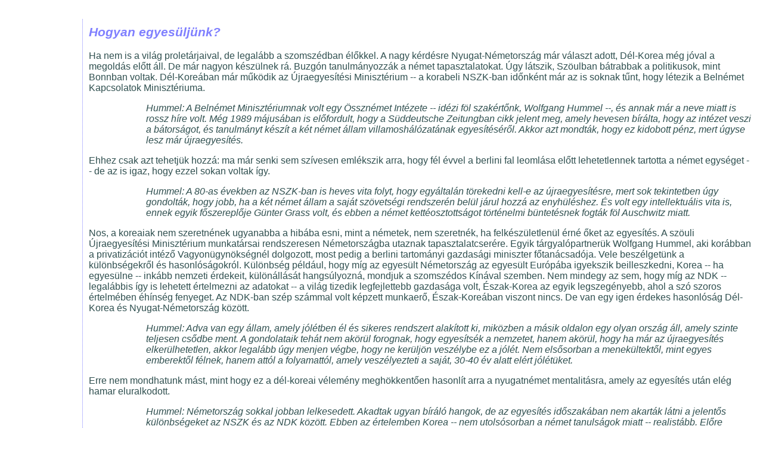

--- FILE ---
content_type: text/html
request_url: http://bedoe.de/politika/vilag/korea.htm
body_size: 9467
content:
<html>

<head>
<title>Hogyan egyesüljünk?</title>
<meta http-equiv="Content-Type" content="text/html; charset=iso-8859-2">
<meta name="DC.Language" content="hu">
<meta name="GENERATOR" content="Microsoft FrontPage 3.0">
<link REL="STYLESHEET" HREF="../../style_hu.css" TYPE="text/css">


<meta name="Microsoft Theme" content="none"><meta name="Microsoft Border" content="none, default"></head>

<body>
<div align="center"><div align="center"><center>

<table border="0" width="100%" cellpadding="10">
  <tr>
    <td width="100%" colspan="2"></td>
  </tr>
  <tr>
    <td width="10%"></td>
    <td width="90%" style="border-left: thin dotted #8080FF" class="szoveg"><h2>Hogyan
    egyesüljünk? </h2>
    <p>Ha nem is a világ proletárjaival, de legalább a szomszédban élőkkel. A nagy
    kérdésre Nyugat-Németország már választ adott, Dél-Korea még jóval a megoldás
    előtt áll. De már nagyon készülnek rá. Buzgón tanulmányozzák a német
    tapasztalatokat. Úgy látszik, Szöulban bátrabbak a politikusok, mint Bonnban voltak.
    Dél-Koreában már működik az Újraegyesítési Minisztérium -- a korabeli NSZK-ban
    időnként már az is soknak tűnt, hogy létezik a Belnémet Kapcsolatok Minisztériuma. </p>
    <p class="VALASZ">Hummel: A Belnémet Minisztériumnak volt egy Össznémet Intézete --
    idézi föl szakértőnk, Wolfgang Hummel --, és annak már a neve miatt is rossz híre
    volt. Még 1989 májusában is előfordult, hogy a Süddeutsche Zeitungban cikk jelent
    meg, amely hevesen bírálta, hogy az intézet veszi a bátorságot, és tanulmányt
    készít a két német állam villamoshálózatának egyesítéséről. Akkor azt
    mondták, hogy ez kidobott pénz, mert úgyse lesz már újraegyesítés. </p>
    <p>Ehhez csak azt tehetjük hozzá: ma már senki sem szívesen emlékszik arra, hogy fél
    évvel a berlini fal leomlása előtt lehetetlennek tartotta a német egységet -- de az
    is igaz, hogy ezzel sokan voltak így. </p>
    <p class="VALASZ">Hummel: A 80-as években az NSZK-ban is heves vita folyt, hogy
    egyáltalán törekedni kell-e az újraegyesítésre, mert sok tekintetben úgy
    gondolták, hogy jobb, ha a két német állam a saját szövetségi rendszerén belül
    járul hozzá az enyhüléshez. És volt egy intellektuális vita is, ennek egyik
    főszereplője Günter Grass volt, és ebben a német kettéosztottságot történelmi
    büntetésnek fogták föl Auschwitz miatt. </p>
    <p>Nos, a koreaiak nem szeretnének ugyanabba a hibába esni, mint a németek, nem
    szeretnék, ha felkészületlenül érné őket az egyesítés. A szöuli
    Újraegyesítési Minisztérium munkatársai rendszeresen Németországba utaznak
    tapasztalatcserére. Egyik tárgyalópartnerük Wolfgang Hummel, aki korábban a
    privatizációt intéző Vagyonügynökségnél dolgozott, most pedig a berlini
    tartományi gazdasági miniszter főtanácsadója. Vele beszélgetünk a
    különbségekről és hasonlóságokról. Különbség például, hogy míg az egyesült
    Németország az egyesült Európába igyekszik beilleszkedni, Korea -- ha egyesülne --
    inkább nemzeti érdekeit, különállását hangsúlyozná, mondjuk a szomszédos
    Kínával szemben. Nem mindegy az sem, hogy míg az NDK -- legalábbis így is lehetett
    értelmezni az adatokat -- a világ tizedik legfejlettebb gazdasága volt, Észak-Korea az
    egyik legszegényebb, ahol a szó szoros értelmében éhínség fenyeget. Az NDK-ban
    szép számmal volt képzett munkaerő, Észak-Koreában viszont nincs. De van egy igen
    érdekes hasonlóság Dél-Korea és Nyugat-Németország között. </p>
    <p class="VALASZ">Hummel: Adva van egy állam, amely jólétben él és sikeres rendszert
    alakított ki, miközben a másik oldalon egy olyan ország áll, amely szinte teljesen
    csődbe ment. A gondolataik tehát nem akörül forognak, hogy egyesítsék a nemzetet,
    hanem akörül, hogy ha már az újraegyesítés elkerülhetetlen, akkor legalább úgy
    menjen végbe, hogy ne kerüljön veszélybe ez a jólét. Nem elsősorban a
    menekültektől, mint egyes emberektől félnek, hanem attól a folyamattól, amely
    veszélyezteti a saját, 30-40 év alatt elért jólétüket. </p>
    <p>Erre nem mondhatunk mást, mint hogy ez a dél-koreai vélemény meghökkentően
    hasonlít arra a nyugatnémet mentalitásra, amely az egyesítés után elég hamar
    eluralkodott. </p>
    <p class="VALASZ">Hummel: Németország sokkal jobban lelkesedett. Akadtak ugyan bíráló
    hangok, de az egyesítés időszakában nem akarták látni a jelentős különbségeket
    az NSZK és az NDK között. Ebben az értelemben Korea -- nem utolsósorban a német
    tanulságok miatt -- realistább. Előre tudják, hogy az egyesítés nagyon-nagyon sokba
    fog kerülni, akárhogyan oldják is meg, mert odaát katasztrofális a gazdasági
    helyzet. </p>
    <p>És hogy egy egészen más szempontot is szóba hozzunk: miközben az egyesített
    Németországban az NDK volt vezetői sorra kerültek bíróság elé, a dél-koreaiak
    mást terveznek, legalábbis egyelőre. </p>
    <p class="VALASZ">Hummel: Sok függ attól, hogy sikerül-e jelezni az észak-koreai
    vezetőknek, hogy nem veszítik el az összes posztjukat, nem veszítik el a
    befolyásukat, ha lassan, fokozatosan megreformálják a rendszerüket, ahhoz hasonlóan,
    ahogy Kínában vagy Vietnamban történt. Mert a vezetőket be kell vonni, de ez nagyon
    nehéz lesz. </p>
    <p>Ugyancsak nehéz, de talán könnyebb az újraegyesítés költségeit lefaragni,
    legalábbis, ha a dél-koreaiak hallgatnak a német szakértő tanácsára. </p>
    <p class="VALASZ">Hummel: A szakértőkkel folytatott megbeszéléseink alapján teljesen
    nyilvánvaló, hogy nem lesz se valutaunió, se szociális unió. Ez két olyan tényező,
    amely felsrófolta az egyesítés költségeit. Egyébként eredetileg a Deutsche Bank is
    ezt javasolta, tudniillik azt, hogy az NDK-t eleinte kezeljék különleges gazdasági
    övezetként. Ennek lett is volna értelme. A másik költséges tényező a szociális
    unió. Nem látom szükségét annak, hogy az észak-koreaiak ugyanolyan szociális
    juttatásokban részesüljenek, mint a déliek. Az NDK-ban ezt csináltuk, természetesen
    politikai okokból. Koreában erre semmi szükség, a lakosság se várná el. És ez
    fontos tényező: a keletnémet tartományokba áramló pénz 60 százaléka szociális
    juttatás. Van egy harmadik fontos pont, és ezt is mindig tanácsolom a dél-koreaiaknak,
    illetve beszámolok a rossz német tapasztalatokról, és ez a bérek gyors
    kiegyenlítése. Kelet-Németországban még ma is jóval magasabbak a bérek, mint a
    termelékenység. Koreában erre nem lesz szükség, mert ott inkább arra gondolnak, hogy
    Északon különleges gazdasági övezetet alakítsanak ki, ahol alacsonyabb
    bérszínvonalon először egyáltalán be kell indítani a termelést. </p>
    <p>Hát igen, ezek igen észszerű tervek, de hát Németországban is ilyesmiket
    terveztek, és mégse így lett. De talán számít az is, hogy miközben az NDK-ban
    szinte mindenki a nyugati tévét nézte, az észak-koreaiak még ma, a műholdak és az
    internet korában is a szó szoros értelmében el vannak vágva a külvilágtól. </p>
    <p class="VALASZ">Hummel: Kelet-Németországban a média révén nagyon jól tudták,
    hogyan élnek az emberek nyugaton. Egyébként a politika a saját propagandájának
    áldozata lett. Mivel azt gondolták, hogy sose jön el az egyesítés, nagyon sokat
    ígértek. Ez biztosan az egyik legnagyobb különbség Korea és Németország között,
    de az újraegyesítést végső soron emberek csinálják, és ha az emberek
    összeállnak, akkor nem törődnek azzal, hogy a kormánynak milyen tervei vannak a
    fiókban. </p>
    <p>Szóval a beszélgetésben mindig oda lyukadunk ki, hogy amit a koreaiak megjegyeznek
    maguknak, az többnyire egyúttal a német egyesítés kritikája is. És bár az ázsiai
    udvariasság tiltja, hogy bírálják a vendéglátókat, azért a megjegyzésekből
    kiderül, hogy mi az, ahol a németek elrontották a dolgot. </p>
    <p class="VALASZ">Hummel: Az ázsiaiak tulajdonképpen többször is fölhozták, hogy
    tanulmányaik közben az az érzésük, mintha a keletnémetek a maguk szempontjából
    joggal képzelnék magukat másodosztályú polgároknak. Gyarmatosítva érzik magukat,
    vagy ahogy az ázsiaiak mondják: elveszítették az arcukat. És ez az, amit ők
    mindenképpen el szeretnének kerülni. Nálunk még ma is mindennapos élmény, hogy
    nemcsak az egyforma bérekről van szó, hanem arról is, hogy vezető pozícióba
    lehessen kerülni, vagy többször lehessen szerepelni az újságban, ne csak a
    nyugatnémet politikusok beszéljenek a keletről. Hiába egyenlítődnek ki az anyagi
    viszonyok, ez a sok kis lélektani mozzanat az, amiért a koreaiak azt mondják nekünk:
    pszichológiailag teljesen elrontottátok a dolgot. </p>
    <p class="DATUM">2000. június </p>
    <hr>
    </td>
  </tr>
</table>
</center></div><div align="center"><center>

<table border="0" width="100%" cellpadding="10">
  <tr>
    <td width="10%"></td>
    <td width="45%"></td>
    <td width="45%" style="margin-left: 10px; margin-right: 10px"></td>
  </tr>
  <tr>
    <td width="10%"></td>
    <td width="45%" class="kapcs">Ehhez kapcsolódik: </td>
    <td width="45%" style="margin-left: 10px; margin-right: 10px" valign="top" class="linka"><a href="lamers.htm">következő cikk</a></td>
  </tr>
  <tr>
    <td width="10%"></td>
    <td width="45%" class="forras"></td>
    <td width="45%" style="margin-left: 10px; margin-right: 10px" valign="top" class="linka"><a href="vilag_tart.htm">vissza az étlaphoz</a></td>
  </tr>
</table>
</center></div></div>

<p>&nbsp; 
</body>
</html>


--- FILE ---
content_type: text/css
request_url: http://bedoe.de/style_hu.css
body_size: 965
content:
BODY {font-family: Verdana, Arial, sans-serif;
font-style: normal;
color: #2F4F4F}

H1 {font-size: 20pt;
font-family: Verdana, Arial, sans-serif;
font-weight: bold;
color: #800000}

H2 {font-size: 16pt;
font-family: Verdana, Arial, sans-serif;
font-style: italic;
color: #8080FF}

.SZOVEG {font-family: Verdana, Arial, sans-serif;
font-style: normal;
color: #2F4F4F}

.KERDES {font-family: Verdana, Arial, sans-serif;
font-style: italic;
color: #2F4F4F}

.VALASZ {font-family: Verdana, Arial, sans-serif;
font-style: italic;
margin-left: 1in;
color: #2F4F4F}

.DATUM {font-family: "Courier New";
font-size: 12pt;
font-style: italic;
color: #2F4F4F}

.FORRAS {font-family: Times, serif;
font-style: italic;
color: #E60000}

.LINKA {font-family: Times, serif;
font-style: italic;
color: #E60000}

.KEP {font-family: Verdana, Arial, sans-serif;
font-style: normal;
font-size: 8pt;
color: #006868}

.KAPCS {font-family: Times, serif;
font-style: italic;
color: #E60000}